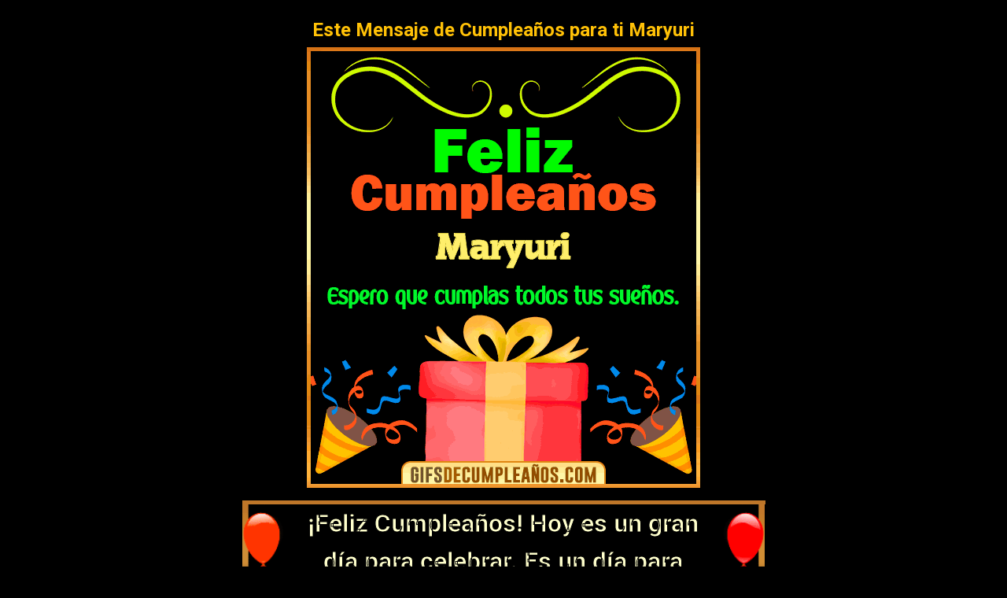

--- FILE ---
content_type: text/html; charset=UTF-8
request_url: https://www.xn--gifsdecumpleaos-brb.com/maryuri/20
body_size: 8159
content:
<!doctype html>
<html lang="es">
<head>
    <meta charset="utf-8">
    <meta name="viewport" content="width=device-width, initial-scale=1">
    <meta name="csrf-token" content="WYXOpe3fGQ2ifWyEkj5AEaztL31qAiOJBrv66aQH">
    <meta name="msvalidate.01" content="15A539B6F3F323E7A44DD9DED61102ED" />
    <title>Este Mensaje de Cumpleaños para ti Maryuri</title>
    <meta name="description" content="Este Mensaje de Cumpleaños para ti Maryuri. Uno de mis grandes deseos siempre será que tengas una vida próspera y saludable ">
    <meta property="og:type" content="website" />
    <meta property="og:description" content="Este Mensaje de Cumpleaños para ti Maryuri. Uno de mis grandes deseos siempre será que tengas una vida próspera y saludable "/>
    <meta property="og:url" content="https://www.gifsdecumpleaños.com/maryuri/20 "/>   
    <meta property="og:site_name" content="gifsdecumpleaños.com" />
    <meta property="og:image" content="https://www.gifsdecumpleaños.com/img/g/maryuri/mensaje-de-cumpleanos-maryuri.gif " />
    <link rel="canonical" href="https://www.gifsdecumpleaños.com/maryuri/20 "/>
    <link rel="shortcut icon" href="/img/portada/favicon1666796628.png" type="image/png" />
    <link rel="dns-prefetch" href="//fonts.gstatic.com">
    <script>function loadCSS( href, before, media ){"use strict";var ss = window.document.createElement( "link" );var ref = before || window.document.getElementsByTagName( "script" )[ 0 ];var sheets = window.document.styleSheets;ss.rel = "stylesheet";ss.href = href;ss.media = "only x";ref.parentNode.insertBefore( ss, ref );function toggleMedia(){var defined;for( var i = 0; i < sheets.length; i++ ){if( sheets[ i ].href && sheets[ i ].href.indexOf( href ) > -1 ){defined = true;}}if( defined ){ss.media = media || "all";}else {setTimeout( toggleMedia );}}toggleMedia();return ss;}</script>
    <script>loadCSS("https://fonts.googleapis.com/css2?family=Roboto:wght@400;700&display=swap");</script>
    <link href="https://www.xn--gifsdecumpleaos-brb.com/css/app.css" rel="stylesheet">
  <script>
      var lazyadsense = false;
      window.addEventListener("scroll", function(){
      if ((document.documentElement.scrollTop != 0 && lazyadsense === false) || (document.body.scrollTop != 0 && lazyadsense === false)) {
      (function() { var ad = document.createElement('script'); ad.setAttribute('crossorigin','anonymous'); ad.async = true; ad.src = 'https://pagead2.googlesyndication.com/pagead/js/adsbygoogle.js?client=ca-pub-0898084811202914'; var sc = document.getElementsByTagName('script')[0]; sc.parentNode.insertBefore(ad, sc); })();
      lazyadsense = true;
        }
      }, true);
  </script>
<style>body{background: black;font-family: 'Roboto', sans-serif !important;}.h1,.h2{font-family: 'Roboto', sans-serif !important}</style>
</head>
<body>    
<!-- www.cssplantillas.es.tl -->
<!--<script type="text/javascript" src="https://dl.dropboxusercontent.com/s/qhmfmwu7ckig9l2/fartificiales.js"></script>-->




<div class="container">
    <div class="row justify-content-center">

            <div class="col-sm-7 text-white tarjeta">
                <h1 class="text-center fs-4 mt-4 text-warning fw-bolder">Este Mensaje de Cumpleaños para ti Maryuri</h1>

                <img src="/img/g/maryuri/mensaje-de-cumpleanos-maryuri.gif" width="500" height="560" alt="Mensaje de cumpleaños Maryuri"  title="Mensaje de cumpleaños Maryuri" class="img-fluid mx-auto d-block" loading="lazy">  
                
                <!-- FRASE -->                
                <div class="row mt-3" style="border-top: #be7629 5px solid; border-bottom: #be7629 5px solid;">
                    <div class="col-1 p-0" style="background: url(https://blogger.googleusercontent.com/img/b/R29vZ2xl/AVvXsEhVK_bSk-HE6X_n5m5452AO0M8pMnWWaL1Q5RenID4e_7tYdACL0musagz3dSKBMnDsJ9QvnQ6XAbVvbRqDSeKYQL0sVDGeVbd5idV6opIqqxMOqVm-wud6208sLWDP7r7HlgQdeICP8uHDbjbMV_aEx99DNdBjFq726-f1ipPBHVwtlkZAlGpOQ0M_CA/s16000/fondo-de-cumpleanos-1.gif) top left repeat-y; background-size: contain;">
                    </div>
                    <div class="col-10">
                        <div class="text-center frase fs-2"><p style="text-align:center"><span style="color:#ffffcc"><strong>&iexcl;Feliz Cumplea&ntilde;os! Hoy es un gran d&iacute;a para celebrar. Es un d&iacute;a para estar contentos, para disfrutar y para ser feliz. En este maravilloso d&iacute;a que es tu cumplea&ntilde;os te quiero enviar mis mejores deseos y mejores sonrisas. Este mensaje de cumplea&ntilde;os es para ti. Invoca todo lo bueno en tu vida. Que todos tus sue&ntilde;os se hagan realidad, y que siempre est&eacute;s acompa&ntilde;ado de amor, felicidad y salud. &iexcl;Tienes una vida maravillosa delante de ti! &iexcl;Feliz cumplea&ntilde;os!</strong></span></p></div>

                        <div class="txtnombre row align-items-center">
                            <h2 class="text-center animable"> 🎂 Maryuri 🥳</h2>
                        </div> 
                    </div>
                    <div class="col-1 p-0" style="background: url(https://blogger.googleusercontent.com/img/b/R29vZ2xl/AVvXsEjPJtxFKV6-V28E2Hwm3nmX8RWd4xDMojyeTDcLejcn4hwtSUmDpJeocGTGPx15TeSUlp846ewOPpSUKRA2pCuWYSHFiPTDicjNK0lObzYOzONJ5ZxlPDhqNlT_Lcsr81ENjRGuE0pHb47HQWyidGcfuCaTLEBDWlogYR1clwf52hXk_Jr7RiKiEKbZyw/s16000/fondo-de-cumpleanos-2.gif) right top repeat-y; background-size: contain" >                    
                    </div>
                </div>

                <!-- FRASE -->

                                      
                <!-- botones next y prev -->
                    <div class="row justify-content-center pt-4 pb-4">
                                                    <div class="col-6 border-right">                                        
                                <a href="https://www.xn--gifsdecumpleaos-brb.com/maryuri/19" class="btn btn-sm btn-danger d-block" title="Frases de Cumpleaños Maryuri"> <svg xmlns="http://www.w3.org/2000/svg" width="16" height="16" fill="currentColor" class="bi bi-arrow-left-circle-fill" viewBox="0 0 16 16">
                                    <path d="M8 0a8 8 0 1 0 0 16A8 8 0 0 0 8 0zm3.5 7.5a.5.5 0 0 1 0 1H5.707l2.147 2.146a.5.5 0 0 1-.708.708l-3-3a.5.5 0 0 1 0-.708l3-3a.5.5 0 1 1 .708.708L5.707 7.5H11.5z"/>
                                </svg> ANTERIOR</a>
                            </div>  
                                                      
                                                    <div class="col-6 text-right">                                        
                                <a href="https://www.xn--gifsdecumpleaos-brb.com/maryuri/21" class="btn btn-sm btn-danger d-block" title="Feliz cumpleaños con mariachi Maryuri"> SIGUIENTE <svg xmlns="http://www.w3.org/2000/svg" width="16" height="16" fill="currentColor" class="bi bi-arrow-right-circle-fill" viewBox="0 0 16 16">
                                    <path d="M8 0a8 8 0 1 1 0 16A8 8 0 0 1 8 0zM4.5 7.5a.5.5 0 0 0 0 1h5.793l-2.147 2.146a.5.5 0 0 0 .708.708l3-3a.5.5 0 0 0 0-.708l-3-3a.5.5 0 1 0-.708.708L10.293 7.5H4.5z"/>
                                </svg></a>
                            </div>
                                            </div>  
                    <style>
                        .btn-danger{background: #AD0000  !important;color: #FAFFAD !important;}
                    </style>                         
                <!-- //botones next y prev --> 




                



                
                <!--
                                    <div class="ratio ratio-16x9 mt-5 mb-5">
                        <iframe class="bordevideo"  src="https://www.youtube.com/embed/qlGwwbEVRj4"  allowfullscreen></iframe>
                    </div>
                                -->

                <!-- share-->
                <div class="bottom_app">
                    <div class="mb-1 txt-center">
                    <a href="https://www.facebook.com/sharer/sharer.php?u=https://www.gifsdecumpleaños.com/mensaje-de-cumpleanos-maryuri" class="btn btn-primary rounded-pill">
                        <svg xmlns="http://www.w3.org/2000/svg" width="16" height="16" fill="currentColor" class="bi bi-facebook" viewBox="0 0 16 16">
                            <path d="M16 8.049c0-4.446-3.582-8.05-8-8.05C3.58 0-.002 3.603-.002 8.05c0 4.017 2.926 7.347 6.75 7.951v-5.625h-2.03V8.05H6.75V6.275c0-2.017 1.195-3.131 3.022-3.131.876 0 1.791.157 1.791.157v1.98h-1.009c-.993 0-1.303.621-1.303 1.258v1.51h2.218l-.354 2.326H9.25V16c3.824-.604 6.75-3.934 6.75-7.951z"/>
                        </svg>
                        Facebook
                    </a>
                    
                    <a href="https://api.whatsapp.com/send?text=Maryuri https://www.gifsdecumpleaños.com/mensaje-de-cumpleanos-maryuri" class="btn btn-success rounded-pill">
                        <svg xmlns="http://www.w3.org/2000/svg" width="16" height="16" fill="currentColor" class="bi bi-whatsapp" viewBox="0 0 16 16">
                            <path d="M13.601 2.326A7.854 7.854 0 0 0 7.994 0C3.627 0 .068 3.558.064 7.926c0 1.399.366 2.76 1.057 3.965L0 16l4.204-1.102a7.933 7.933 0 0 0 3.79.965h.004c4.368 0 7.926-3.558 7.93-7.93A7.898 7.898 0 0 0 13.6 2.326zM7.994 14.521a6.573 6.573 0 0 1-3.356-.92l-.24-.144-2.494.654.666-2.433-.156-.251a6.56 6.56 0 0 1-1.007-3.505c0-3.626 2.957-6.584 6.591-6.584a6.56 6.56 0 0 1 4.66 1.931 6.557 6.557 0 0 1 1.928 4.66c-.004 3.639-2.961 6.592-6.592 6.592zm3.615-4.934c-.197-.099-1.17-.578-1.353-.646-.182-.065-.315-.099-.445.099-.133.197-.513.646-.627.775-.114.133-.232.148-.43.05-.197-.1-.836-.308-1.592-.985-.59-.525-.985-1.175-1.103-1.372-.114-.198-.011-.304.088-.403.087-.088.197-.232.296-.346.1-.114.133-.198.198-.33.065-.134.034-.248-.015-.347-.05-.099-.445-1.076-.612-1.47-.16-.389-.323-.335-.445-.34-.114-.007-.247-.007-.38-.007a.729.729 0 0 0-.529.247c-.182.198-.691.677-.691 1.654 0 .977.71 1.916.81 2.049.098.133 1.394 2.132 3.383 2.992.47.205.84.326 1.129.418.475.152.904.129 1.246.08.38-.058 1.171-.48 1.338-.943.164-.464.164-.86.114-.943-.049-.084-.182-.133-.38-.232z"/>
                        </svg>
                        Whatsapp
                    </a> 
                    
        
                    

                    <a href="javascript:getlink();" class="btn rounded-pill text-white" style="background:#b622b5">
                        <svg xmlns="http://www.w3.org/2000/svg" width="16" height="16" fill="currentColor" class="bi bi-link" viewBox="0 0 16 16">
                            <path d="M6.354 5.5H4a3 3 0 0 0 0 6h3a3 3 0 0 0 2.83-4H9c-.086 0-.17.01-.25.031A2 2 0 0 1 7 10.5H4a2 2 0 1 1 0-4h1.535c.218-.376.495-.714.82-1z"/>
                            <path d="M9 5.5a3 3 0 0 0-2.83 4h1.098A2 2 0 0 1 9 6.5h3a2 2 0 1 1 0 4h-1.535a4.02 4.02 0 0 1-.82 1H12a3 3 0 1 0 0-6H9z"/>
                        </svg>
                        Copiar                
                    </a>

                      
                    </div>
        
        
                </div>
                <!--share/-->

                <!-- descarga-->
                <h2 class="text-center">¡Descarga ahora el GIF de cumpleaños para Maryuri!</h2>
                <p>¡Felicítala con esta animación luminosa y bonita! Gif personalizado diseñado para celebrar el cumpleaños de Maryuri. ¡Descarga este regalo especial en unos sencillos pasos! Haz clic aquí abajo para comenzar la descarga.</p>
                <p class="text-center">   
                    <a href="https://www.gifsdecumpleaños.com/img/g/maryuri/mensaje-de-cumpleanos-maryuri.gif" title="Este Mensaje de Cumpleaños para ti Maryuri" download class="btn btn-success pe-5 ps-5">Descargar Gif de Cumpleaños <svg xmlns="http://www.w3.org/2000/svg" width="16" height="16" fill="currentColor" class="bi bi-download" viewBox="0 0 16 16">
                        <path d="M.5 9.9a.5.5 0 0 1 .5.5v2.5a1 1 0 0 0 1 1h12a1 1 0 0 0 1-1v-2.5a.5.5 0 0 1 1 0v2.5a2 2 0 0 1-2 2H2a2 2 0 0 1-2-2v-2.5a.5.5 0 0 1 .5-.5z"/>
                        <path d="M7.646 11.854a.5.5 0 0 0 .708 0l3-3a.5.5 0 0 0-.708-.708L8.5 10.293V1.5a.5.5 0 0 0-1 0v8.793L5.354 8.146a.5.5 0 1 0-.708.708l3 3z"/>
                      </svg> </a>
                </p>
                <!--// descarga-->

                

               <div class="col-sm-12">
                <!-- gifsdecumple 2 -->
                <ins class="adsbygoogle"
                style="display:block"
                data-ad-client="ca-pub-0898084811202914"
                data-ad-slot="5303487710"
                data-ad-format="auto"
                data-full-width-responsive="true"></ins>
                <script>
                (adsbygoogle = window.adsbygoogle || []).push({});
                </script>
                <!-- //gifsdecumple 2 -->
               </div>

               <!-- GENERADAS RELACIONADAS-->
               <div class="row">
                <div class="col-sm-12">
                    <h2 class="text-center">Más Gif de cumpleaños con el nombre Maryuri</h2>
                    <p>¡Alegra el día de cumpleaños de la Maryuri especial en tu vida con divertidos GIF! Desde dulces a tiernos, nuestra variedad de GIF inspirados en Maryuri son perfectos para sumar aún más diversión a la fiesta. ¡Sea cual sea tu elección, seguro disfrutarás de desearle un muy feliz cumpleaños con estas creaciones únicas!</p>
                </div>
                               <div class="col-6 mt-3">
                    <a href="/maryuri/2">
                                                    <img src="/img/g/maryuri/gif-de-cumpleanos-maryuri.webp" alt="Gif de cumpleaños Maryuri"  title="Gif de cumpleaños Maryuri" width="200" height="224" class="img-fluid mx-auto d-block" loading="lazy">
                                            </a>
                </div>                   
                               <div class="col-6 mt-3">
                    <a href="/maryuri/1">
                                                    <img src="/img/g/maryuri/feliz-cumpleanos-gif-maryuri.webp" alt="Feliz Cumpleaños gif Maryuri"  title="Feliz Cumpleaños gif Maryuri" width="200" height="224" class="img-fluid mx-auto d-block" loading="lazy">
                                            </a>
                </div>                   
                               <div class="col-6 mt-3">
                    <a href="/maryuri/3">
                                                    <img src="/img/g/maryuri/felicidades-en-tu-dia-maryuri.webp" alt="Felicidades en tu día Maryuri"  title="Felicidades en tu día Maryuri" width="200" height="224" class="img-fluid mx-auto d-block" loading="lazy">
                                            </a>
                </div>                   
                               <div class="col-6 mt-3">
                    <a href="/maryuri/20">
                                                    <img src="/img/g/maryuri/mensaje-de-cumpleanos-maryuri.webp" alt="Mensaje de cumpleaños Maryuri"  title="Mensaje de cumpleaños Maryuri" width="200" height="224" class="img-fluid mx-auto d-block" loading="lazy">
                                            </a>
                </div>                   
                               <div class="col-6 mt-3">
                    <a href="/maryuri/12">
                                                    <img src="/img/g/maryuri/feliz-cumpleanos-mi-amor-te-amo-maryuri.webp" alt="Feliz Cumpleaños mi amor Te amo Maryuri"  title="Feliz Cumpleaños mi amor Te amo Maryuri" width="200" height="224" class="img-fluid mx-auto d-block" loading="lazy">
                                            </a>
                </div>                   
                               <div class="col-6 mt-3">
                    <a href="/maryuri/5">
                                                    <img src="/img/g/maryuri/te-deseo-un-feliz-cumpleanos-maryuri.webp" alt="Te deseo un feliz cumpleaños Maryuri"  title="Te deseo un feliz cumpleaños Maryuri" width="200" height="224" class="img-fluid mx-auto d-block" loading="lazy">
                                            </a>
                </div>                   
                               <div class="col-6 mt-3">
                    <a href="/maryuri/21">
                                                    <img src="/img/g/maryuri/feliz-cumpleanos-mariachi-maryuri.webp" alt="Feliz cumpleaños con mariachi Maryuri"  title="Feliz cumpleaños con mariachi Maryuri" width="200" height="224" class="img-fluid mx-auto d-block" loading="lazy">
                                            </a>
                </div>                   
                               <div class="col-6 mt-3">
                    <a href="/maryuri/9">
                                                    <img src="/img/g/maryuri/te-deseo-feliz-cumpleanos-maryuri.webp" alt="Te deseo Feliz Cumpleaños Maryuri"  title="Te deseo Feliz Cumpleaños Maryuri" width="200" height="224" class="img-fluid mx-auto d-block" loading="lazy">
                                            </a>
                </div>                   
                               <div class="col-6 mt-3">
                    <a href="/maryuri/22">
                                                    <img src="/img/g/maryuri/feliz-cumpleanos-dios-te-bendiga-maryuri.webp" alt="Feliz Cumpleaños Dios te bendiga Maryuri"  title="Feliz Cumpleaños Dios te bendiga Maryuri" width="200" height="224" class="img-fluid mx-auto d-block" loading="lazy">
                                            </a>
                </div>                   
                               <div class="col-6 mt-3">
                    <a href="/maryuri/8">
                                                    <img src="/img/g/maryuri/feliz-cumple-gif-maryuri.webp" alt="Feliz Cumple gif Maryuri"  title="Feliz Cumple gif Maryuri" width="200" height="224" class="img-fluid mx-auto d-block" loading="lazy">
                                            </a>
                </div>                   
                               <div class="col-6 mt-3">
                    <a href="/maryuri/18">
                                                    <img src="/img/g/maryuri/memes-cumpleanos-maryuri.webp" alt="Meme de Niño Feliz Cumpleaños Maryuri"  title="Meme de Niño Feliz Cumpleaños Maryuri" width="200" height="224" class="img-fluid mx-auto d-block" loading="lazy">
                                            </a>
                </div>                   
                               <div class="col-6 mt-3">
                    <a href="/maryuri/11">
                                                    <img src="/img/g/maryuri/gif-feliz-cumpleanos-mi-amor-maryuri.webp" alt="Gif de Feliz cumpleaños mi AMOR Maryuri"  title="Gif de Feliz cumpleaños mi AMOR Maryuri" width="200" height="224" class="img-fluid mx-auto d-block" loading="lazy">
                                            </a>
                </div>                   
                               <div class="col-6 mt-3">
                    <a href="/maryuri/6">
                                                    <img src="/img/g/maryuri/tarjetas-animadas-de-cumpleanos-maryuri.webp" alt="Tarjetas animadas de cumpleaños Maryuri"  title="Tarjetas animadas de cumpleaños Maryuri" width="200" height="224" class="img-fluid mx-auto d-block" loading="lazy">
                                            </a>
                </div>                   
                               <div class="col-6 mt-3">
                    <a href="/maryuri/14">
                                                    <img src="/img/g/maryuri/meme-feliz-cumpleanos-maryuri.webp" alt="Meme feliz cumpleaños Maryuri"  title="Meme feliz cumpleaños Maryuri" width="200" height="224" class="img-fluid mx-auto d-block" loading="lazy">
                                            </a>
                </div>                   
                               <div class="col-6 mt-3">
                    <a href="/maryuri/17">
                                                    <img src="/img/g/maryuri/gato-meme-feliz-cumpleanos-maryuri.webp" alt="Gato meme Feliz Cumpleaños Maryuri"  title="Gato meme Feliz Cumpleaños Maryuri" width="200" height="224" class="img-fluid mx-auto d-block" loading="lazy">
                                            </a>
                </div>                   
                               <div class="col-6 mt-3">
                    <a href="/maryuri/4">
                                                    <img src="/img/g/maryuri/feliz-cumpleanos-maryuri.webp" alt="Feliz Cumpleaños Maryuri"  title="Feliz Cumpleaños Maryuri" width="200" height="224" class="img-fluid mx-auto d-block" loading="lazy">
                                            </a>
                </div>                   
                               <div class="col-6 mt-3">
                    <a href="/maryuri/19">
                                                    <img src="/img/g/maryuri/frases-de-cumpleanos-maryuri.webp" alt="Frases de Cumpleaños Maryuri"  title="Frases de Cumpleaños Maryuri" width="200" height="224" class="img-fluid mx-auto d-block" loading="lazy">
                                            </a>
                </div>                   
                               <div class="col-6 mt-3">
                    <a href="/maryuri/15">
                                                    <img src="/img/g/maryuri/feliz-cumpleanos-meme-maryuri.webp" alt="Feliz Cumpleaños Meme Maryuri"  title="Feliz Cumpleaños Meme Maryuri" width="200" height="224" class="img-fluid mx-auto d-block" loading="lazy">
                                            </a>
                </div>                   
                               <div class="col-6 mt-3">
                    <a href="/maryuri/16">
                                                    <img src="/img/g/maryuri/flork-meme-cumpleanos-maryuri.webp" alt="Flork meme Cumpleaños Maryuri"  title="Flork meme Cumpleaños Maryuri" width="200" height="224" class="img-fluid mx-auto d-block" loading="lazy">
                                            </a>
                </div>                   
                               <div class="col-6 mt-3">
                    <a href="/maryuri/23">
                                                    <img src="/img/g/maryuri/feliz-cumpleanos-dios-te-guie-maryuri.webp" alt="Feliz Cumpleaños te guíe en tu vida Maryuri"  title="Feliz Cumpleaños te guíe en tu vida Maryuri" width="200" height="224" class="img-fluid mx-auto d-block" loading="lazy">
                                            </a>
                </div>                   
                               </div>        
                <!-- //GENERADAS RELACIONADAS-->

                <div class="mt-5 mb-5">
                    <h2 class="text-center">Ver 30 gifs de cumpleaños con el nombre Maryuri</h2>
                    <p>¡Ya tienes todos los gifs que deseas para celebrar el cumpleaños de Maryuri! ¡Pasteles con velas encendidas, pasteles de chocolate, globos, regalos, amor, diversion y mucho más! ¡No pierdas la oportunidad de regalarle a Maryuri estos increíbles gifs en su cumpleaños! Todo lo que necesitas está aquí en el siguiente enlace:</p>
                    <p class="text-center mt-3"><a href="/maryuri" class="btn btn-danger" title="Feliz Cumpleaños Maryuri Gif ">Ver 30 GIFs de cumpleaños para Maryuri</a></p>
                </div>

                <!--- NOMBRES-->
                <div class="row justify-content-center mt-5">
                    <h2>Descubre los 100 nombres más populares de cumpleaños que comienzan con la letra M!</h2>
                    <p>¿Estás buscando el nombre perfecto para celebrar el cumpleaños de alguien especial? Aquí tienes una lista de los 100 nombres de cumpleaños más populares que comienzan con la letra M. Incluidos encontrarás originales memes, GIFs, frases de amor, oraciones cristianas y mucho más. ¡Comparte para enviar los mejores deseos a aquellos a los que quieres! ¡Comparte en Whatsapp, Facebook y otras redes sociales para hacer de esta celebración inolvidable!</p>
                                            <div class="col-sm-3 col-12">
                            <a href="https://www.gifsdecumpleaños.com/miguel" target="blank" title="Gifs de cumpleaños Miguel" class="btn d-block btn-success mb-3 fw-bold" style="background:#097200">Miguel</a>
                        </div>
                                            <div class="col-sm-3 col-12">
                            <a href="https://www.gifsdecumpleaños.com/manuel" target="blank" title="Gifs de cumpleaños Manuel" class="btn d-block btn-success mb-3 fw-bold" style="background:#097200">Manuel</a>
                        </div>
                                            <div class="col-sm-3 col-12">
                            <a href="https://www.gifsdecumpleaños.com/martha" target="blank" title="Gifs de cumpleaños Martha" class="btn d-block btn-success mb-3 fw-bold" style="background:#097200">Martha</a>
                        </div>
                                            <div class="col-sm-3 col-12">
                            <a href="https://www.gifsdecumpleaños.com/monica" target="blank" title="Gifs de cumpleaños Monica" class="btn d-block btn-success mb-3 fw-bold" style="background:#097200">Monica</a>
                        </div>
                                            <div class="col-sm-3 col-12">
                            <a href="https://www.gifsdecumpleaños.com/mary" target="blank" title="Gifs de cumpleaños Mary" class="btn d-block btn-success mb-3 fw-bold" style="background:#097200">Mary</a>
                        </div>
                                            <div class="col-sm-3 col-12">
                            <a href="https://www.gifsdecumpleaños.com/mario" target="blank" title="Gifs de cumpleaños Mario" class="btn d-block btn-success mb-3 fw-bold" style="background:#097200">Mario</a>
                        </div>
                                            <div class="col-sm-3 col-12">
                            <a href="https://www.gifsdecumpleaños.com/mateo" target="blank" title="Gifs de cumpleaños Mateo" class="btn d-block btn-success mb-3 fw-bold" style="background:#097200">Mateo</a>
                        </div>
                                            <div class="col-sm-3 col-12">
                            <a href="https://www.gifsdecumpleaños.com/mariana" target="blank" title="Gifs de cumpleaños Mariana" class="btn d-block btn-success mb-3 fw-bold" style="background:#097200">Mariana</a>
                        </div>
                                            <div class="col-sm-3 col-12">
                            <a href="https://www.gifsdecumpleaños.com/matias" target="blank" title="Gifs de cumpleaños Matias" class="btn d-block btn-success mb-3 fw-bold" style="background:#097200">Matias</a>
                        </div>
                                            <div class="col-sm-3 col-12">
                            <a href="https://www.gifsdecumpleaños.com/mauricio" target="blank" title="Gifs de cumpleaños Mauricio" class="btn d-block btn-success mb-3 fw-bold" style="background:#097200">Mauricio</a>
                        </div>
                                            <div class="col-sm-3 col-12">
                            <a href="https://www.gifsdecumpleaños.com/martin" target="blank" title="Gifs de cumpleaños Martin" class="btn d-block btn-success mb-3 fw-bold" style="background:#097200">Martin</a>
                        </div>
                                            <div class="col-sm-3 col-12">
                            <a href="https://www.gifsdecumpleaños.com/maria" target="blank" title="Gifs de cumpleaños Maria" class="btn d-block btn-success mb-3 fw-bold" style="background:#097200">Maria</a>
                        </div>
                                            <div class="col-sm-3 col-12">
                            <a href="https://www.gifsdecumpleaños.com/maribel" target="blank" title="Gifs de cumpleaños Maribel" class="btn d-block btn-success mb-3 fw-bold" style="background:#097200">Maribel</a>
                        </div>
                                            <div class="col-sm-3 col-12">
                            <a href="https://www.gifsdecumpleaños.com/miriam" target="blank" title="Gifs de cumpleaños Miriam" class="btn d-block btn-success mb-3 fw-bold" style="background:#097200">Miriam</a>
                        </div>
                                            <div class="col-sm-3 col-12">
                            <a href="https://www.gifsdecumpleaños.com/margarita" target="blank" title="Gifs de cumpleaños Margarita" class="btn d-block btn-success mb-3 fw-bold" style="background:#097200">Margarita</a>
                        </div>
                                            <div class="col-sm-3 col-12">
                            <a href="https://www.gifsdecumpleaños.com/mayra" target="blank" title="Gifs de cumpleaños Mayra" class="btn d-block btn-success mb-3 fw-bold" style="background:#097200">Mayra</a>
                        </div>
                                            <div class="col-sm-3 col-12">
                            <a href="https://www.gifsdecumpleaños.com/marcela" target="blank" title="Gifs de cumpleaños Marcela" class="btn d-block btn-success mb-3 fw-bold" style="background:#097200">Marcela</a>
                        </div>
                                            <div class="col-sm-3 col-12">
                            <a href="https://www.gifsdecumpleaños.com/maritza" target="blank" title="Gifs de cumpleaños Maritza" class="btn d-block btn-success mb-3 fw-bold" style="background:#097200">Maritza</a>
                        </div>
                                            <div class="col-sm-3 col-12">
                            <a href="https://www.gifsdecumpleaños.com/marina" target="blank" title="Gifs de cumpleaños Marina" class="btn d-block btn-success mb-3 fw-bold" style="background:#097200">Marina</a>
                        </div>
                                            <div class="col-sm-3 col-12">
                            <a href="https://www.gifsdecumpleaños.com/marisol" target="blank" title="Gifs de cumpleaños Marisol" class="btn d-block btn-success mb-3 fw-bold" style="background:#097200">Marisol</a>
                        </div>
                                            <div class="col-sm-3 col-12">
                            <a href="https://www.gifsdecumpleaños.com/marta" target="blank" title="Gifs de cumpleaños Marta" class="btn d-block btn-success mb-3 fw-bold" style="background:#097200">Marta</a>
                        </div>
                                            <div class="col-sm-3 col-12">
                            <a href="https://www.gifsdecumpleaños.com/marcos" target="blank" title="Gifs de cumpleaños Marcos" class="btn d-block btn-success mb-3 fw-bold" style="background:#097200">Marcos</a>
                        </div>
                                            <div class="col-sm-3 col-12">
                            <a href="https://www.gifsdecumpleaños.com/marcelo" target="blank" title="Gifs de cumpleaños Marcelo" class="btn d-block btn-success mb-3 fw-bold" style="background:#097200">Marcelo</a>
                        </div>
                                            <div class="col-sm-3 col-12">
                            <a href="https://www.gifsdecumpleaños.com/mariela" target="blank" title="Gifs de cumpleaños Mariela" class="btn d-block btn-success mb-3 fw-bold" style="background:#097200">Mariela</a>
                        </div>
                                            <div class="col-sm-3 col-12">
                            <a href="https://www.gifsdecumpleaños.com/melissa" target="blank" title="Gifs de cumpleaños Melissa" class="btn d-block btn-success mb-3 fw-bold" style="background:#097200">Melissa</a>
                        </div>
                                            <div class="col-sm-3 col-12">
                            <a href="https://www.gifsdecumpleaños.com/marisa" target="blank" title="Gifs de cumpleaños Marisa" class="btn d-block btn-success mb-3 fw-bold" style="background:#097200">Marisa</a>
                        </div>
                                            <div class="col-sm-3 col-12">
                            <a href="https://www.gifsdecumpleaños.com/mabel" target="blank" title="Gifs de cumpleaños Mabel" class="btn d-block btn-success mb-3 fw-bold" style="background:#097200">Mabel</a>
                        </div>
                                            <div class="col-sm-3 col-12">
                            <a href="https://www.gifsdecumpleaños.com/magaly" target="blank" title="Gifs de cumpleaños Magaly" class="btn d-block btn-success mb-3 fw-bold" style="background:#097200">Magaly</a>
                        </div>
                                            <div class="col-sm-3 col-12">
                            <a href="https://www.gifsdecumpleaños.com/milena" target="blank" title="Gifs de cumpleaños Milena" class="btn d-block btn-success mb-3 fw-bold" style="background:#097200">Milena</a>
                        </div>
                                            <div class="col-sm-3 col-12">
                            <a href="https://www.gifsdecumpleaños.com/mily" target="blank" title="Gifs de cumpleaños Mily" class="btn d-block btn-success mb-3 fw-bold" style="background:#097200">Mily</a>
                        </div>
                                            <div class="col-sm-3 col-12">
                            <a href="https://www.gifsdecumpleaños.com/marco" target="blank" title="Gifs de cumpleaños Marco" class="btn d-block btn-success mb-3 fw-bold" style="background:#097200">Marco</a>
                        </div>
                                            <div class="col-sm-3 col-12">
                            <a href="https://www.gifsdecumpleaños.com/majo" target="blank" title="Gifs de cumpleaños Majo" class="btn d-block btn-success mb-3 fw-bold" style="background:#097200">Majo</a>
                        </div>
                                            <div class="col-sm-3 col-12">
                            <a href="https://www.gifsdecumpleaños.com/moises" target="blank" title="Gifs de cumpleaños Moises" class="btn d-block btn-success mb-3 fw-bold" style="background:#097200">Moises</a>
                        </div>
                                            <div class="col-sm-3 col-12">
                            <a href="https://www.gifsdecumpleaños.com/maricarmen" target="blank" title="Gifs de cumpleaños Maricarmen" class="btn d-block btn-success mb-3 fw-bold" style="background:#097200">Maricarmen</a>
                        </div>
                                            <div class="col-sm-3 col-12">
                            <a href="https://www.gifsdecumpleaños.com/michelle" target="blank" title="Gifs de cumpleaños Michelle" class="btn d-block btn-success mb-3 fw-bold" style="background:#097200">Michelle</a>
                        </div>
                                            <div class="col-sm-3 col-12">
                            <a href="https://www.gifsdecumpleaños.com/marlene" target="blank" title="Gifs de cumpleaños Marlene" class="btn d-block btn-success mb-3 fw-bold" style="background:#097200">Marlene</a>
                        </div>
                                            <div class="col-sm-3 col-12">
                            <a href="https://www.gifsdecumpleaños.com/mery" target="blank" title="Gifs de cumpleaños Mery" class="btn d-block btn-success mb-3 fw-bold" style="background:#097200">Mery</a>
                        </div>
                                            <div class="col-sm-3 col-12">
                            <a href="https://www.gifsdecumpleaños.com/mirta" target="blank" title="Gifs de cumpleaños Mirta" class="btn d-block btn-success mb-3 fw-bold" style="background:#097200">Mirta</a>
                        </div>
                                            <div class="col-sm-3 col-12">
                            <a href="https://www.gifsdecumpleaños.com/mariano" target="blank" title="Gifs de cumpleaños Mariano" class="btn d-block btn-success mb-3 fw-bold" style="background:#097200">Mariano</a>
                        </div>
                                            <div class="col-sm-3 col-12">
                            <a href="https://www.gifsdecumpleaños.com/manuela" target="blank" title="Gifs de cumpleaños Manuela" class="btn d-block btn-success mb-3 fw-bold" style="background:#097200">Manuela</a>
                        </div>
                                            <div class="col-sm-3 col-12">
                            <a href="https://www.gifsdecumpleaños.com/milagros" target="blank" title="Gifs de cumpleaños Milagros" class="btn d-block btn-success mb-3 fw-bold" style="background:#097200">Milagros</a>
                        </div>
                                            <div class="col-sm-3 col-12">
                            <a href="https://www.gifsdecumpleaños.com/melina" target="blank" title="Gifs de cumpleaños Melina" class="btn d-block btn-success mb-3 fw-bold" style="background:#097200">Melina</a>
                        </div>
                                            <div class="col-sm-3 col-12">
                            <a href="https://www.gifsdecumpleaños.com/mireya" target="blank" title="Gifs de cumpleaños Mireya" class="btn d-block btn-success mb-3 fw-bold" style="background:#097200">Mireya</a>
                        </div>
                                            <div class="col-sm-3 col-12">
                            <a href="https://www.gifsdecumpleaños.com/mercedes" target="blank" title="Gifs de cumpleaños Mercedes" class="btn d-block btn-success mb-3 fw-bold" style="background:#097200">Mercedes</a>
                        </div>
                                            <div class="col-sm-3 col-12">
                            <a href="https://www.gifsdecumpleaños.com/meli" target="blank" title="Gifs de cumpleaños Meli" class="btn d-block btn-success mb-3 fw-bold" style="background:#097200">Meli</a>
                        </div>
                                            <div class="col-sm-3 col-12">
                            <a href="https://www.gifsdecumpleaños.com/maite" target="blank" title="Gifs de cumpleaños Maite" class="btn d-block btn-success mb-3 fw-bold" style="background:#097200">Maite</a>
                        </div>
                                            <div class="col-sm-3 col-12">
                            <a href="https://www.gifsdecumpleaños.com/mia" target="blank" title="Gifs de cumpleaños Mia" class="btn d-block btn-success mb-3 fw-bold" style="background:#097200">Mia</a>
                        </div>
                                            <div class="col-sm-3 col-12">
                            <a href="https://www.gifsdecumpleaños.com/mathias" target="blank" title="Gifs de cumpleaños Mathias" class="btn d-block btn-success mb-3 fw-bold" style="background:#097200">Mathias</a>
                        </div>
                                            <div class="col-sm-3 col-12">
                            <a href="https://www.gifsdecumpleaños.com/monse" target="blank" title="Gifs de cumpleaños Monse" class="btn d-block btn-success mb-3 fw-bold" style="background:#097200">Monse</a>
                        </div>
                                            <div class="col-sm-3 col-12">
                            <a href="https://www.gifsdecumpleaños.com/max" target="blank" title="Gifs de cumpleaños Max" class="btn d-block btn-success mb-3 fw-bold" style="background:#097200">Max</a>
                        </div>
                                            <div class="col-sm-3 col-12">
                            <a href="https://www.gifsdecumpleaños.com/marian" target="blank" title="Gifs de cumpleaños Marian" class="btn d-block btn-success mb-3 fw-bold" style="background:#097200">Marian</a>
                        </div>
                                            <div class="col-sm-3 col-12">
                            <a href="https://www.gifsdecumpleaños.com/manolo" target="blank" title="Gifs de cumpleaños Manolo" class="btn d-block btn-success mb-3 fw-bold" style="background:#097200">Manolo</a>
                        </div>
                                            <div class="col-sm-3 col-12">
                            <a href="https://www.gifsdecumpleaños.com/martina" target="blank" title="Gifs de cumpleaños Martina" class="btn d-block btn-success mb-3 fw-bold" style="background:#097200">Martina</a>
                        </div>
                                            <div class="col-sm-3 col-12">
                            <a href="https://www.gifsdecumpleaños.com/mimi" target="blank" title="Gifs de cumpleaños Mimi" class="btn d-block btn-success mb-3 fw-bold" style="background:#097200">Mimi</a>
                        </div>
                                            <div class="col-sm-3 col-12">
                            <a href="https://www.gifsdecumpleaños.com/myriam" target="blank" title="Gifs de cumpleaños Myriam" class="btn d-block btn-success mb-3 fw-bold" style="background:#097200">Myriam</a>
                        </div>
                                            <div class="col-sm-3 col-12">
                            <a href="https://www.gifsdecumpleaños.com/micaela" target="blank" title="Gifs de cumpleaños Micaela" class="btn d-block btn-success mb-3 fw-bold" style="background:#097200">Micaela</a>
                        </div>
                                            <div class="col-sm-3 col-12">
                            <a href="https://www.gifsdecumpleaños.com/mirna" target="blank" title="Gifs de cumpleaños Mirna" class="btn d-block btn-success mb-3 fw-bold" style="background:#097200">Mirna</a>
                        </div>
                                            <div class="col-sm-3 col-12">
                            <a href="https://www.gifsdecumpleaños.com/marce" target="blank" title="Gifs de cumpleaños Marce" class="btn d-block btn-success mb-3 fw-bold" style="background:#097200">Marce</a>
                        </div>
                                            <div class="col-sm-3 col-12">
                            <a href="https://www.gifsdecumpleaños.com/maricela" target="blank" title="Gifs de cumpleaños Maricela" class="btn d-block btn-success mb-3 fw-bold" style="background:#097200">Maricela</a>
                        </div>
                                            <div class="col-sm-3 col-12">
                            <a href="https://www.gifsdecumpleaños.com/misael" target="blank" title="Gifs de cumpleaños Misael" class="btn d-block btn-success mb-3 fw-bold" style="background:#097200">Misael</a>
                        </div>
                                            <div class="col-sm-3 col-12">
                            <a href="https://www.gifsdecumpleaños.com/magda" target="blank" title="Gifs de cumpleaños Magda" class="btn d-block btn-success mb-3 fw-bold" style="background:#097200">Magda</a>
                        </div>
                                            <div class="col-sm-3 col-12">
                            <a href="https://www.gifsdecumpleaños.com/marlen" target="blank" title="Gifs de cumpleaños Marlen" class="btn d-block btn-success mb-3 fw-bold" style="background:#097200">Marlen</a>
                        </div>
                                            <div class="col-sm-3 col-12">
                            <a href="https://www.gifsdecumpleaños.com/madre" target="blank" title="Gifs de cumpleaños Madre" class="btn d-block btn-success mb-3 fw-bold" style="background:#097200">Madre</a>
                        </div>
                                            <div class="col-sm-3 col-12">
                            <a href="https://www.gifsdecumpleaños.com/mariel" target="blank" title="Gifs de cumpleaños Mariel" class="btn d-block btn-success mb-3 fw-bold" style="background:#097200">Mariel</a>
                        </div>
                                            <div class="col-sm-3 col-12">
                            <a href="https://www.gifsdecumpleaños.com/malena" target="blank" title="Gifs de cumpleaños Malena" class="btn d-block btn-success mb-3 fw-bold" style="background:#097200">Malena</a>
                        </div>
                                            <div class="col-sm-3 col-12">
                            <a href="https://www.gifsdecumpleaños.com/meche" target="blank" title="Gifs de cumpleaños Meche" class="btn d-block btn-success mb-3 fw-bold" style="background:#097200">Meche</a>
                        </div>
                                            <div class="col-sm-3 col-12">
                            <a href="https://www.gifsdecumpleaños.com/melanie" target="blank" title="Gifs de cumpleaños Melanie" class="btn d-block btn-success mb-3 fw-bold" style="background:#097200">Melanie</a>
                        </div>
                                            <div class="col-sm-3 col-12">
                            <a href="https://www.gifsdecumpleaños.com/monserrat" target="blank" title="Gifs de cumpleaños Monserrat" class="btn d-block btn-success mb-3 fw-bold" style="background:#097200">Monserrat</a>
                        </div>
                                            <div class="col-sm-3 col-12">
                            <a href="https://www.gifsdecumpleaños.com/mariluz" target="blank" title="Gifs de cumpleaños Mariluz" class="btn d-block btn-success mb-3 fw-bold" style="background:#097200">Mariluz</a>
                        </div>
                                            <div class="col-sm-3 col-12">
                            <a href="https://www.gifsdecumpleaños.com/manu" target="blank" title="Gifs de cumpleaños Manu" class="btn d-block btn-success mb-3 fw-bold" style="background:#097200">Manu</a>
                        </div>
                                            <div class="col-sm-3 col-12">
                            <a href="https://www.gifsdecumpleaños.com/mayela" target="blank" title="Gifs de cumpleaños Mayela" class="btn d-block btn-success mb-3 fw-bold" style="background:#097200">Mayela</a>
                        </div>
                                            <div class="col-sm-3 col-12">
                            <a href="https://www.gifsdecumpleaños.com/marleny" target="blank" title="Gifs de cumpleaños Marleny" class="btn d-block btn-success mb-3 fw-bold" style="background:#097200">Marleny</a>
                        </div>
                                            <div class="col-sm-3 col-12">
                            <a href="https://www.gifsdecumpleaños.com/mercy" target="blank" title="Gifs de cumpleaños Mercy" class="btn d-block btn-success mb-3 fw-bold" style="background:#097200">Mercy</a>
                        </div>
                                            <div class="col-sm-3 col-12">
                            <a href="https://www.gifsdecumpleaños.com/maricel" target="blank" title="Gifs de cumpleaños Maricel" class="btn d-block btn-success mb-3 fw-bold" style="background:#097200">Maricel</a>
                        </div>
                                            <div class="col-sm-3 col-12">
                            <a href="https://www.gifsdecumpleaños.com/macarena" target="blank" title="Gifs de cumpleaños Macarena" class="btn d-block btn-success mb-3 fw-bold" style="background:#097200">Macarena</a>
                        </div>
                                            <div class="col-sm-3 col-12">
                            <a href="https://www.gifsdecumpleaños.com/marita" target="blank" title="Gifs de cumpleaños Marita" class="btn d-block btn-success mb-3 fw-bold" style="background:#097200">Marita</a>
                        </div>
                                            <div class="col-sm-3 col-12">
                            <a href="https://www.gifsdecumpleaños.com/marlon" target="blank" title="Gifs de cumpleaños Marlon" class="btn d-block btn-success mb-3 fw-bold" style="background:#097200">Marlon</a>
                        </div>
                                            <div class="col-sm-3 col-12">
                            <a href="https://www.gifsdecumpleaños.com/marilyn" target="blank" title="Gifs de cumpleaños Marilyn" class="btn d-block btn-success mb-3 fw-bold" style="background:#097200">Marilyn</a>
                        </div>
                                            <div class="col-sm-3 col-12">
                            <a href="https://www.gifsdecumpleaños.com/matilde" target="blank" title="Gifs de cumpleaños Matilde" class="btn d-block btn-success mb-3 fw-bold" style="background:#097200">Matilde</a>
                        </div>
                                            <div class="col-sm-3 col-12">
                            <a href="https://www.gifsdecumpleaños.com/mari" target="blank" title="Gifs de cumpleaños Mari" class="btn d-block btn-success mb-3 fw-bold" style="background:#097200">Mari</a>
                        </div>
                                            <div class="col-sm-3 col-12">
                            <a href="https://www.gifsdecumpleaños.com/marimar" target="blank" title="Gifs de cumpleaños Marimar" class="btn d-block btn-success mb-3 fw-bold" style="background:#097200">Marimar</a>
                        </div>
                                            <div class="col-sm-3 col-12">
                            <a href="https://www.gifsdecumpleaños.com/marilu" target="blank" title="Gifs de cumpleaños Marilu" class="btn d-block btn-success mb-3 fw-bold" style="background:#097200">Marilu</a>
                        </div>
                                            <div class="col-sm-3 col-12">
                            <a href="https://www.gifsdecumpleaños.com/maximiliano" target="blank" title="Gifs de cumpleaños Maximiliano" class="btn d-block btn-success mb-3 fw-bold" style="background:#097200">Maximiliano</a>
                        </div>
                                            <div class="col-sm-3 col-12">
                            <a href="https://www.gifsdecumpleaños.com/maty" target="blank" title="Gifs de cumpleaños Maty" class="btn d-block btn-success mb-3 fw-bold" style="background:#097200">Maty</a>
                        </div>
                                            <div class="col-sm-3 col-12">
                            <a href="https://www.gifsdecumpleaños.com/mauro" target="blank" title="Gifs de cumpleaños Mauro" class="btn d-block btn-success mb-3 fw-bold" style="background:#097200">Mauro</a>
                        </div>
                                            <div class="col-sm-3 col-12">
                            <a href="https://www.gifsdecumpleaños.com/maye" target="blank" title="Gifs de cumpleaños Maye" class="btn d-block btn-success mb-3 fw-bold" style="background:#097200">Maye</a>
                        </div>
                                            <div class="col-sm-3 col-12">
                            <a href="https://www.gifsdecumpleaños.com/mar" target="blank" title="Gifs de cumpleaños Mar" class="btn d-block btn-success mb-3 fw-bold" style="background:#097200">Mar</a>
                        </div>
                                            <div class="col-sm-3 col-12">
                            <a href="https://www.gifsdecumpleaños.com/maura" target="blank" title="Gifs de cumpleaños Maura" class="btn d-block btn-success mb-3 fw-bold" style="background:#097200">Maura</a>
                        </div>
                                            <div class="col-sm-3 col-12">
                            <a href="https://www.gifsdecumpleaños.com/margot" target="blank" title="Gifs de cumpleaños Margot" class="btn d-block btn-success mb-3 fw-bold" style="background:#097200">Margot</a>
                        </div>
                                            <div class="col-sm-3 col-12">
                            <a href="https://www.gifsdecumpleaños.com/mildred" target="blank" title="Gifs de cumpleaños Mildred" class="btn d-block btn-success mb-3 fw-bold" style="background:#097200">Mildred</a>
                        </div>
                                            <div class="col-sm-3 col-12">
                            <a href="https://www.gifsdecumpleaños.com/mariam" target="blank" title="Gifs de cumpleaños Mariam" class="btn d-block btn-success mb-3 fw-bold" style="background:#097200">Mariam</a>
                        </div>
                                            <div class="col-sm-3 col-12">
                            <a href="https://www.gifsdecumpleaños.com/madeline" target="blank" title="Gifs de cumpleaños Madeline" class="btn d-block btn-success mb-3 fw-bold" style="background:#097200">Madeline</a>
                        </div>
                                            <div class="col-sm-3 col-12">
                            <a href="https://www.gifsdecumpleaños.com/mau" target="blank" title="Gifs de cumpleaños Mau" class="btn d-block btn-success mb-3 fw-bold" style="background:#097200">Mau</a>
                        </div>
                                            <div class="col-sm-3 col-12">
                            <a href="https://www.gifsdecumpleaños.com/marcelino" target="blank" title="Gifs de cumpleaños Marcelino" class="btn d-block btn-success mb-3 fw-bold" style="background:#097200">Marcelino</a>
                        </div>
                                            <div class="col-sm-3 col-12">
                            <a href="https://www.gifsdecumpleaños.com/marly" target="blank" title="Gifs de cumpleaños Marly" class="btn d-block btn-success mb-3 fw-bold" style="background:#097200">Marly</a>
                        </div>
                                            <div class="col-sm-3 col-12">
                            <a href="https://www.gifsdecumpleaños.com/maruja" target="blank" title="Gifs de cumpleaños Maruja" class="btn d-block btn-success mb-3 fw-bold" style="background:#097200">Maruja</a>
                        </div>
                                            <div class="col-sm-3 col-12">
                            <a href="https://www.gifsdecumpleaños.com/melvin" target="blank" title="Gifs de cumpleaños Melvin" class="btn d-block btn-success mb-3 fw-bold" style="background:#097200">Melvin</a>
                        </div>
                                            <div class="col-sm-3 col-12">
                            <a href="https://www.gifsdecumpleaños.com/maryuri" target="blank" title="Gifs de cumpleaños Maryuri" class="btn d-block btn-success mb-3 fw-bold" style="background:#097200">Maryuri</a>
                        </div>
                                            <div class="col-sm-3 col-12">
                            <a href="https://www.gifsdecumpleaños.com/magali" target="blank" title="Gifs de cumpleaños Magali" class="btn d-block btn-success mb-3 fw-bold" style="background:#097200">Magali</a>
                        </div>
                                            <div class="col-sm-3 col-12">
                            <a href="https://www.gifsdecumpleaños.com/marjorie" target="blank" title="Gifs de cumpleaños Marjorie" class="btn d-block btn-success mb-3 fw-bold" style="background:#097200">Marjorie</a>
                        </div>
                                        <p class="text-center"><a href="https://www.gifsdecumpleaños.com" class="btn btn-lg btn-danger" title="Más Gifs de cumpleaños Maryuri Maryuri"> VER MÁS NOMBRES </a></p>
                </div>
                <!--- //NOMBRES-->
            </div>
    </div>    
</div>
<style>
body{background: #000000 }
.tarjeta{background: #000000 }
.btn-info {color: white !important;background-color: #9c27b0 !important;border-color: #9c27b0 !important;}
.btn{ padding: .375rem .50rem !important;}
#countdown{ }
table{width: 100%;}
table tr td { border:none !important; padding: 0px 10px !important; margin: 0 !important}
/* CRONOMETRO */
.rojo{color: white; background: red; padding: 5px 10px; border-radius: 5px}
.animable {
color: red;
    font-size: 32px;
    animation-name: cambiarColor;
    font-family: system-ui;
    animation-duration: 1s;
    animation-iteration-count: infinite;
    text-shadow: -1px -1px 0 #ff8458, 0 -1px 0 #fff7a6, 1px -1px 0 #ffd5ad, 1px 0 0 #f6fab2, 1px 1px 0 #fff7a6, 0 1px 0 #f2dd4d, -1px 1px 0 #f6fd80, -1px 0 0 #e1fd81;
}

@keyframes cambiarColor {
  0% {
    color: #f00;
  }
  100% {
    color: #995d03;
  }
}  
</style>
<style>
.bottom_app{text-align: center; width: 100%;}
.txtnombre{ height: auto;}
.bordevideo{border-radius: 10px;border: 2px #ffb568 solid;}
.frase{
    color:white;
    font-size:30px;
    -webkit-text-stroke: 1px black;
}

</style>
<script>
    function getlink() {
        var aux = document.createElement("input");
        aux.setAttribute("value", window.location.href.split("?")[0].split("#")[0]);
        document.body.appendChild(aux);
        aux.select();
        document.execCommand("copy");
        document.body.removeChild(aux);
        var css = document.createElement("style");
        var estilo = document.createTextNode("#aviso {position:fixed; z-index: 9999999; widht: 120px; top:30%;left:50%;margin-left: -60px;padding: 20px; background: gold;border-radius: 8px;font-size: 14px;font-family: sans-serif;}");
        css.appendChild(estilo);
        document.head.appendChild(css);
        var aviso = document.createElement("div");
        aviso.setAttribute("id", "aviso");
        var contenido = document.createTextNode("URL copiada");
        aviso.appendChild(contenido);
        document.body.appendChild(aviso);
        window.load = setTimeout("document.body.removeChild(aviso)", 2000);
    }
</script>
<script src="https://cdn.jsdelivr.net/npm/bootstrap@5.1.3/dist/js/bootstrap.min.js" integrity="sha384-QJHtvGhmr9XOIpI6YVutG+2QOK9T+ZnN4kzFN1RtK3zEFEIsxhlmWl5/YESvpZ13" crossorigin="anonymous"></script>
<!-- ADS FOOTERT-->
<div class='sticky-ad' id='sticky-ad'>
  <ins class='adsbygoogle' data-ad-client='ca-pub-0898084811202914' data-ad-slot='3853390658' style='display:block;min-width:320px;max-width:1005px;width:100%;height:100px'/>
  <script>
      (adsbygoogle = window.adsbygoogle || []).push({});
  </script>
  <button aria-label='Close this ad' class='sticky-ad-close-button' onclick='document.getElementById("sticky-ad").style.display="none";document.body.className += " nosticky";'/>
</div>
<script>
  var lazysticky = false;
  window.addEventListener("scroll", function(){
  if ((document.documentElement.scrollTop != 0 && lazysticky === false) || (document.body.scrollTop != 0 && lazysticky === false)) {
  document.getElementById('sticky-ad').className += " stickyon";
  lazysticky = true;
    }
  }, true);
</script>
<style>
.sticky-ad{display:-webkit-box;display:-ms-flexbox;display:flex;-webkit-box-orient:vertical;-webkit-box-direction:normal;-ms-flex-direction:column;flex-direction:column;-webkit-box-align:center;-ms-flex-align:center;align-items:center;-webkit-box-pack:center;-ms-flex-pack:center;justify-content:center;overflow:visible;position:fixed;text-align:center;bottom:-104px;left:0;width:100%;z-index:999;max-height:104px;background-image:none;background-color:#fff;box-shadow:0 0 5px 0 rgba(0,0,0,.2);margin-bottom:0;padding-top:4px;-webkit-transition-duration:.5s;transition-duration:.5s;-webkit-transition-timing-function:cubic-bezier(.215,.61,.355,1);transition-timing-function:cubic-bezier(.215,.61,.355,1);-webkit-transition-property:-webkit-transform;transition-property:transform}
.sticky-ad-close-button{position:absolute;width:28px;height:28px;top:0;right:0;background-image:url("data:image/svg+xml;charset=utf8,%3csvg width='13' height='13' viewBox='341 8 13 13' xmlns='http://www.w3.org/2000/svg' xmlns:xlink='http://www.w3.org/1999/xlink'%3e%3cg%3e%3cpath style='fill:%234F4F4F' d='M354 9.31L352.69 8l-5.19 5.19L342.31 8 341 9.31l5.19 5.19-5.19 5.19 1.31 1.31 5.19-5.19 5.19 5.19 1.31-1.31-5.19-5.19z'%3e%3c/path%3e%3c/g%3e%3c/svg%3e");background-size:13px 13px;background-position:9px;background-color:#fff;background-repeat:no-repeat;box-shadow:0 -1px 1px 0 rgba(0,0,0,.2);border:none;border-radius:12px 0 0;cursor:pointer}
.stickyon .sticky-ad-close-button{top:-28px;}
.sticky-ad-close-button:before{position:absolute;content:"";top:-20px;right:0;left:-20px;bottom:0}
.stickyon{-webkit-transform:translateY(-100%);-ms-transform:translateY(-100%);transform:translateY(-100%)}
body{padding-bottom:132px;}
body.nosticky{padding-bottom:0;}
.sticky-ad .google-auto-placed{display:none;}
</style>
<!-- ADS FOOTERT-->
</body>
</html>
